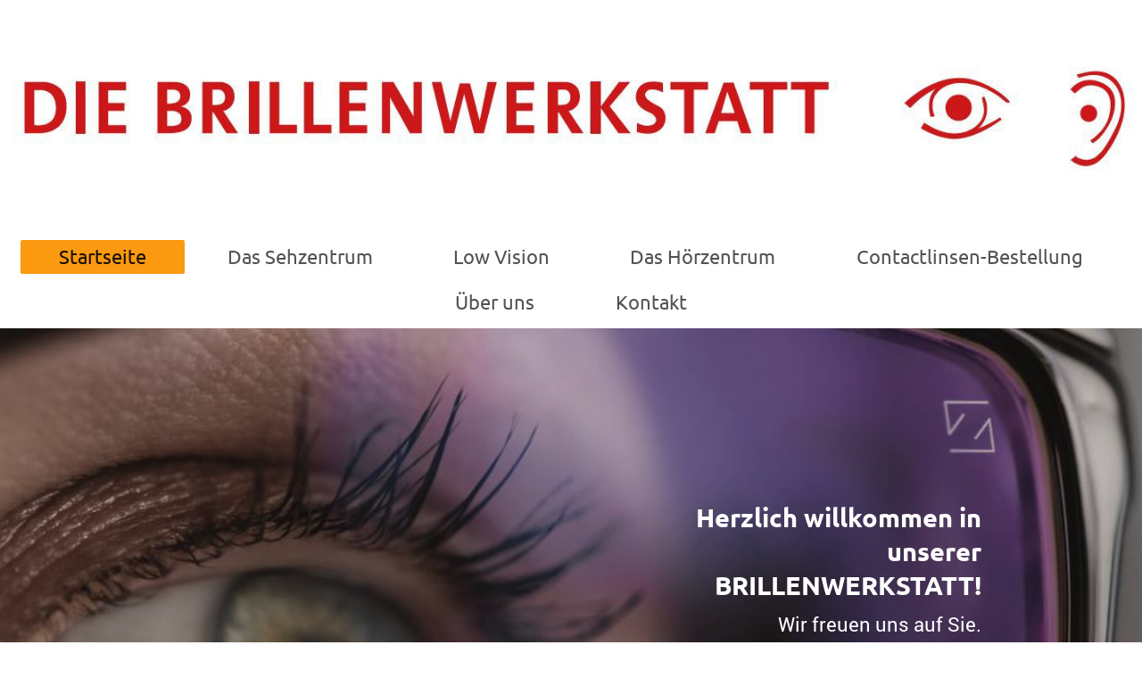

--- FILE ---
content_type: text/html; charset=UTF-8
request_url: http://www.die-brillenwerkstatt.de/
body_size: 5367
content:
<!DOCTYPE html>
<html lang="de"  ><head prefix="og: http://ogp.me/ns# fb: http://ogp.me/ns/fb# business: http://ogp.me/ns/business#">
    <meta http-equiv="Content-Type" content="text/html; charset=utf-8"/>
    <meta name="generator" content="IONOS MyWebsite"/>
        
    <link rel="dns-prefetch" href="//cdn.website-start.de/"/>
    <link rel="dns-prefetch" href="//126.mod.mywebsite-editor.com"/>
    <link rel="dns-prefetch" href="https://126.sb.mywebsite-editor.com/"/>
    <link rel="shortcut icon" href="//cdn.website-start.de/favicon.ico"/>
        <title>Die Brillenwerkstatt - Startseite</title>
    <style type="text/css">@media screen and (max-device-width: 1024px) {.diyw a.switchViewWeb {display: inline !important;}}</style>
    <style type="text/css">@media screen and (min-device-width: 1024px) {
            .mediumScreenDisabled { display:block }
            .smallScreenDisabled { display:block }
        }
        @media screen and (max-device-width: 1024px) { .mediumScreenDisabled { display:none } }
        @media screen and (max-device-width: 568px) { .smallScreenDisabled { display:none } }
                @media screen and (min-width: 1024px) {
            .mobilepreview .mediumScreenDisabled { display:block }
            .mobilepreview .smallScreenDisabled { display:block }
        }
        @media screen and (max-width: 1024px) { .mobilepreview .mediumScreenDisabled { display:none } }
        @media screen and (max-width: 568px) { .mobilepreview .smallScreenDisabled { display:none } }</style>
    <meta name="viewport" content="width=device-width, initial-scale=1, maximum-scale=1, minimal-ui"/>

<meta name="format-detection" content="telephone=no"/>
        <meta name="keywords" content="Augenoptiker, Brillen, Fassungen, Gestelle, Sonnenbrillen, Kontaktlinsen, Brillengläser"/>
            <meta name="description" content="Willkommen bei Die Brillenwerkstatt,  Ihrem kompetenten Optikermeister für Ellwangen (Jagst). Ob die neue modische Brille, der Umgang mit Ihren Kontaktlinsen oder Fragen rund um Ihre Sehstärke - wir beraten Sie jederzeit persönlich und umfassend."/>
            <meta name="robots" content="index,follow"/>
        <link href="//cdn.website-start.de/templates/2134/style.css?1763478093678" rel="stylesheet" type="text/css"/>
    <link href="http://www.die-brillenwerkstatt.de/s/style/theming.css?1690214649" rel="stylesheet" type="text/css"/>
    <link href="//cdn.website-start.de/app/cdn/min/group/web.css?1763478093678" rel="stylesheet" type="text/css"/>
<link href="//cdn.website-start.de/app/cdn/min/moduleserver/css/de_DE/common,shoppingbasket?1763478093678" rel="stylesheet" type="text/css"/>
    <link href="//cdn.website-start.de/app/cdn/min/group/mobilenavigation.css?1763478093678" rel="stylesheet" type="text/css"/>
    <link href="https://126.sb.mywebsite-editor.com/app/logstate2-css.php?site=142809771&amp;t=1769403479" rel="stylesheet" type="text/css"/>

<script type="text/javascript">
    /* <![CDATA[ */
var stagingMode = '';
    /* ]]> */
</script>
<script src="https://126.sb.mywebsite-editor.com/app/logstate-js.php?site=142809771&amp;t=1769403479"></script>

    <link href="//cdn.website-start.de/templates/2134/print.css?1763478093678" rel="stylesheet" media="print" type="text/css"/>
    <script type="text/javascript">
    /* <![CDATA[ */
    var systemurl = 'https://126.sb.mywebsite-editor.com/';
    var webPath = '/';
    var proxyName = '';
    var webServerName = 'www.die-brillenwerkstatt.de';
    var sslServerUrl = 'https://ssl.kundenserver.de/www.die-brillenwerkstatt.de';
    var nonSslServerUrl = 'http://www.die-brillenwerkstatt.de';
    var webserverProtocol = 'http://';
    var nghScriptsUrlPrefix = '//126.mod.mywebsite-editor.com';
    var sessionNamespace = 'DIY_SB';
    var jimdoData = {
        cdnUrl:  '//cdn.website-start.de/',
        messages: {
            lightBox: {
    image : 'Bild',
    of: 'von'
}

        },
        isTrial: 0,
        pageId: 181082    };
    var script_basisID = "142809771";

    diy = window.diy || {};
    diy.web = diy.web || {};

        diy.web.jsBaseUrl = "//cdn.website-start.de/s/build/";

    diy.context = diy.context || {};
    diy.context.type = diy.context.type || 'web';
    /* ]]> */
</script>

<script type="text/javascript" src="//cdn.website-start.de/app/cdn/min/group/web.js?1763478093678" crossorigin="anonymous"></script><script type="text/javascript" src="//cdn.website-start.de/s/build/web.bundle.js?1763478093678" crossorigin="anonymous"></script><script type="text/javascript" src="//cdn.website-start.de/app/cdn/min/group/mobilenavigation.js?1763478093678" crossorigin="anonymous"></script><script src="//cdn.website-start.de/app/cdn/min/moduleserver/js/de_DE/common,shoppingbasket?1763478093678"></script>
<script type="text/javascript" src="https://cdn.website-start.de/proxy/apps/b4rna7/resource/dependencies/"></script><script type="text/javascript">
                    if (typeof require !== 'undefined') {
                        require.config({
                            waitSeconds : 10,
                            baseUrl : 'https://cdn.website-start.de/proxy/apps/b4rna7/js/'
                        });
                    }
                </script><script type="text/javascript" src="//cdn.website-start.de/app/cdn/min/group/pfcsupport.js?1763478093678" crossorigin="anonymous"></script>    <meta property="og:type" content="business.business"/>
    <meta property="og:url" content="http://www.die-brillenwerkstatt.de/"/>
    <meta property="og:title" content="Die Brillenwerkstatt - Startseite"/>
            <meta property="og:description" content="Willkommen bei Die Brillenwerkstatt,  Ihrem kompetenten Optikermeister für Ellwangen (Jagst). Ob die neue modische Brille, der Umgang mit Ihren Kontaktlinsen oder Fragen rund um Ihre Sehstärke - wir beraten Sie jederzeit persönlich und umfassend."/>
                <meta property="og:image" content="http://www.die-brillenwerkstatt.de/s/misc/logo.JPG?t=1768592439"/>
        <meta property="business:contact_data:country_name" content="Deutschland"/>
    <meta property="business:contact_data:street_address" content="Karlstr. 1"/>
    <meta property="business:contact_data:locality" content="Ellwangen (Jagst)"/>
    
    <meta property="business:contact_data:email" content="optik@die-brillenwerkstatt.de"/>
    <meta property="business:contact_data:postal_code" content="73479"/>
    <meta property="business:contact_data:phone_number" content=" 07961 9332-020"/>
    
    
<link href="//cdn.website-start.de/sections/_res/public/common.css" rel="stylesheet" type="text/css"/><link href="//cdn.website-start.de/sections/promotions-5/public/style.css" rel="stylesheet" type="text/css"/><link href="//cdn.website-start.de/sections/articles-1/public/style.css" rel="stylesheet" type="text/css"/></head>


<body class="body diyBgActive  startpage cc-pagemode-default diyfeNoSidebar diy-layout-fullWidth diy-market-de_DE" data-pageid="181082" id="page-181082">
    
    <div class="diyw">
        <div class="diyweb">
<div class="diywebGutter">
<div class="diywebHeader diyfeCA diyfeCA2">

<div class="diywebHeader-item diywebMobileNavigation">

<nav id="diyfeMobileNav" class="diyfeCA diyfeCA2" role="navigation">
    <a title="Navigation aufklappen/zuklappen">Navigation aufklappen/zuklappen</a>
    <ul class="mainNav1"><li class="current hasSubNavigation"><a data-page-id="181082" href="http://www.die-brillenwerkstatt.de/" class="current level_1"><span>Startseite</span></a></li><li class=" hasSubNavigation"><a data-page-id="270344" href="http://www.die-brillenwerkstatt.de/das-sehzentrum/" class=" level_1"><span>Das Sehzentrum</span></a></li><li class=" hasSubNavigation"><a data-page-id="372574" href="http://www.die-brillenwerkstatt.de/low-vision/" class=" level_1"><span>Low Vision</span></a></li><li class=" hasSubNavigation"><a data-page-id="270345" href="http://www.die-brillenwerkstatt.de/das-hörzentrum/" class=" level_1"><span>Das Hörzentrum</span></a></li><li class=" hasSubNavigation"><a data-page-id="316002" href="http://www.die-brillenwerkstatt.de/contactlinsen-bestellung/" class=" level_1"><span>Contactlinsen-Bestellung</span></a></li><li class=" hasSubNavigation"><a data-page-id="270343" href="http://www.die-brillenwerkstatt.de/über-uns/" class=" level_1"><span>Über uns</span></a></li><li class=" hasSubNavigation"><a data-page-id="181083" href="http://www.die-brillenwerkstatt.de/kontakt/" class=" level_1"><span>Kontakt</span></a></li></ul></nav>
</div>
<div class="diywebHeader-item diywebLogoArea">

    <style type="text/css" media="all">
        /* <![CDATA[ */
                .diyw #website-logo {
            text-align: center !important;
                        padding: 46px 0;
                    }
        
                /* ]]> */
    </style>

    <div id="website-logo">
            <a href="http://www.die-brillenwerkstatt.de/"><img class="website-logo-image" width="1418" src="http://www.die-brillenwerkstatt.de/s/misc/logo.JPG?t=1768592440" alt=""/></a>

            
            </div>


</div>

<div class="diywebHeader-item diywebDesktopNavigation">
<div class="diywebMainNavigation">
<div class="webnavigation"><ul id="mainNav1" class="mainNav1"><li class="navTopItemGroup_1"><a data-page-id="181082" href="http://www.die-brillenwerkstatt.de/" class="current level_1"><span>Startseite</span></a></li><li class="navTopItemGroup_2"><a data-page-id="270344" href="http://www.die-brillenwerkstatt.de/das-sehzentrum/" class="level_1"><span>Das Sehzentrum</span></a></li><li class="navTopItemGroup_3"><a data-page-id="372574" href="http://www.die-brillenwerkstatt.de/low-vision/" class="level_1"><span>Low Vision</span></a></li><li class="navTopItemGroup_4"><a data-page-id="270345" href="http://www.die-brillenwerkstatt.de/das-hörzentrum/" class="level_1"><span>Das Hörzentrum</span></a></li><li class="navTopItemGroup_5"><a data-page-id="316002" href="http://www.die-brillenwerkstatt.de/contactlinsen-bestellung/" class="level_1"><span>Contactlinsen-Bestellung</span></a></li><li class="navTopItemGroup_6"><a data-page-id="270343" href="http://www.die-brillenwerkstatt.de/über-uns/" class="level_1"><span>Über uns</span></a></li><li class="navTopItemGroup_7"><a data-page-id="181083" href="http://www.die-brillenwerkstatt.de/kontakt/" class="level_1"><span>Kontakt</span></a></li></ul></div>
<div class="webnavigation"></div>
<div class="webnavigation"></div>
</div>
</div>
</div>
</div>

<div class="diywebContent">
<div class="diywebGutter">
<div class="diywebMain">
<div class="diyfeCA diyfeCA1">

        <div id="content_area">
        	<div id="content_start"></div>
        	
        
        <div id="matrix_449568" class="sortable-matrix" data-matrixId="449568"><div class="n module-type-section section-base-promotions-5 section-layout-promotion-right section-layout-cls-promotion section-layout-cls-right section-fullwidth-yes ">         <div id="sa6524f6e928fd52ab3cabb610bb2d62f" class="section-wrapper section-has-background section-has-background-image section-has-no-loop-background section-cls-image-hidden section-cls-with-free-image section-cls-v-spaced section-cls-outline ">
                    <div class="section-bg-element-container section-bg-has-parallax" id="section_bg_element_6254858">
            <div class="section-bg-element-inner " style=" background-image: url(http://www.die-brillenwerkstatt.de/s/cc_images/cache_5002100.JPG?t=1492087448); "></div>
                                    <div class="section-bg-shade" style="background-color: rgba(0,0,0,0.2);"></div>
        </div>
                    <script type="text/javascript">
                jQuery(function() {
                    diy.module.section.initWeb(6254858);
                });
            </script>
            <div class="section-content section-bg-white-contrast diyfeLiveArea">
                <div class="section-group section-group-content-wrapper-align ">
            <div class="section-group section-group-content-wrapper ">
            <div class="section-group section-group-content ">
            <div class="section-group section-group-text ">
            <div class="n module-type-header module-alias-sectionTitle "> <h1><span class="diyfeDecoration">Herzlich willkommen in unserer BRILLENWERKSTATT!</span></h1> </div><div class="n module-type-text module-alias-sectionDescription "> <p>Wir freuen uns auf Sie.</p> </div>
        </div>
        </div>
        </div>
        </div>
            </div>
        </div> </div><div class="n module-type-spacer diyfeLiveArea "> <div class="the-spacer id7124449" style="height: 10px;">
</div>
 </div><div class="n module-type-hr diyfeLiveArea "> <div style="padding: 32px 0px">
    <div class="hr"></div>
</div>
 </div><div class="n module-type-section section-base-articles-1 section-layout-article-left section-layout-cls-left section-layout-cls-columns section-layout-cls-article section-fullwidth-yes ">         <div id="s3bbf8a40cc6e283deaf7d429be970da9" class="section-wrapper section-has-background section-has-background-color section-has-no-loop-background section-cls-image-visible section-cls-with-free-image section-cls-v-spaced section-cls-adjust-for-image-shadow diyfeArea diyfeColor3">
                    <div class="section-bg-element-container" id="section_bg_element_13108487">
            <div class="section-bg-element-inner diyfeArea diyfeColor3"></div>
            
        </div>
        
            <div class="section-content section-bg-no-contrast diyfeLiveArea">
                <div class="section-group section-group-content ">
            <div class="section-group section-group-image ">
            <div class="n module-type-imageSubtitle module-alias-sectionFreeFormatImage section-cls-image"> <div class="clearover imageSubtitle imageFitWidth" id="imageSubtitle-13108488">
    <div class="align-container " style="max-width: 542px">
        <a class="imagewrapper" href="http://www.die-brillenwerkstatt.de/s/cc_images/teaserbox_15885457.JPG?t=1639493003" rel="lightbox[13108488]">
            <img id="image_15885457" src="http://www.die-brillenwerkstatt.de/s/cc_images/cache_15885457.JPG?t=1639493003" alt="" style="max-width: 542px; height:auto"/>
        </a>

        
    </div>

</div>

<script type="text/javascript">
//<![CDATA[
jQuery(function($) {
    var $target = $('#imageSubtitle-13108488');

    if ($.fn.swipebox && Modernizr.touch) {
        $target
            .find('a[rel*="lightbox"]')
            .addClass('swipebox')
            .swipebox();
    } else {
        $target.tinyLightbox({
            item: 'a[rel*="lightbox"]',
            cycle: false,
            hideNavigation: true
        });
    }
});
//]]>
</script>
 </div>
        </div>        <div class="section-group section-group-text ">
            <div class="n module-type-header module-alias-sectionTitle "> <h1><span class="diyfeDecoration">Öffnungszeiten</span></h1> </div><div class="n module-type-text module-alias-sectionDescription "> <p>Montag - Freitag </p>
<p><span style="color:inherit">8.00 Uhr bis 18.00 Uhr</span></p>
<p> </p>
<p>Samstag</p>
<p>8.30 Uhr bis 12.30 Uhr</p> </div>
        </div>
        </div>
            </div>
        </div> </div><div class="n module-type-spacer diyfeLiveArea "> <div class="the-spacer id11768345" style="height: 39px;">
</div>
 </div><div class="n module-type-spacer diyfeLiveArea "> <div class="the-spacer id6254751" style="height: 25px;">
</div>
 </div><div class="n module-type-header diyfeLiveArea "> <h1><span class="diyfeDecoration">Wir sind Ihr Fachgeschäft rund ums Sehen und Hören</span></h1> </div><div class="n module-type-header diyfeLiveArea "> <h1><span class="diyfeDecoration">im Ostalbkreis und darüber hinaus!</span></h1> </div><div class="n module-type-spacer diyfeLiveArea "> <div class="the-spacer id13370003" style="height: 33px;">
</div>
 </div><div class="n module-type-imageSubtitle diyfeLiveArea "> <div class="clearover imageSubtitle" id="imageSubtitle-13685810">
    <div class="align-container align-center" style="max-width: 771px">
        <a class="imagewrapper" href="http://www.die-brillenwerkstatt.de/s/cc_images/teaserbox_17002917.png?t=1722260168" rel="lightbox[13685810]">
            <img id="image_17002917" src="http://www.die-brillenwerkstatt.de/s/cc_images/cache_17002917.png?t=1722260168" alt="" style="max-width: 771px; height:auto"/>
        </a>

        
    </div>

</div>

<script type="text/javascript">
//<![CDATA[
jQuery(function($) {
    var $target = $('#imageSubtitle-13685810');

    if ($.fn.swipebox && Modernizr.touch) {
        $target
            .find('a[rel*="lightbox"]')
            .addClass('swipebox')
            .swipebox();
    } else {
        $target.tinyLightbox({
            item: 'a[rel*="lightbox"]',
            cycle: false,
            hideNavigation: true
        });
    }
});
//]]>
</script>
 </div><div class="n module-type-spacer diyfeLiveArea "> <div class="the-spacer id13685812" style="height: 33px;">
</div>
 </div><div class="n module-type-hr diyfeLiveArea "> <div style="padding: 0px 0px">
    <div class="hr"></div>
</div>
 </div><div class="n module-type-spacer diyfeLiveArea "> <div class="the-spacer id13370002" style="height: 42px;">
</div>
 </div><div class="n module-type-header diyfeLiveArea "> <h1><span class="diyfeDecoration">Unsere Leistungen im Überblick</span></h1> </div><div class="n module-type-text diyfeLiveArea "> <ul>
<li>Garantie für <strong>herausragendes Sehen und Hören</strong></li>
<li>Umfangreiche <strong>Beratungs- und Service-Leistungen</strong></li>
<li>Kostenlose und unverbindliche <strong>Seh- und Höranalysen</strong><br/>
 </li>
<li>Beratung und Versorgung mit <strong>vergrößernden Sehhilfen</strong> ("Low Vision")</li>
<li><strong>DämmerungsSehen. KontrastSehen. Lichtschutz</strong></li>
<li><strong>SportOptik. Sonnenbrillen. Contactlinsen</strong><br/>
 </li>
<li>Individuell angepasste <strong>Hörsysteme aller Markenhersteller</strong></li>
<li><strong>Hörgeräte kostenlos und unverbindlich</strong> zu Hause testen</li>
<li><strong>Hörsysteme von Nulltarif (dank Kassenleistung) bis Premium</strong><br/>
 </li>
<li><strong>Angebote für Jung bis Junggeblieben</strong></li>
</ul> </div><div class="n module-type-spacer diyfeLiveArea "> <div class="the-spacer id7124685" style="height: 20px;">
</div>
 </div><div class="n module-type-spacer diyfeLiveArea "> <div class="the-spacer id7124680" style="height: 40px;">
</div>
 </div><div class="n module-type-header diyfeLiveArea "> <h1><span class="diyfeDecoration">Alle Preise.           Einfach gut.</span></h1> </div><div class="n module-type-spacer diyfeLiveArea "> <div class="the-spacer id8011271" style="height: 40px;">
</div>
 </div><div class="n module-type-hr diyfeLiveArea "> <div style="padding: 0px 0px">
    <div class="hr"></div>
</div>
 </div><div class="n module-type-spacer diyfeLiveArea "> <div class="the-spacer id7124697" style="height: 40px;">
</div>
 </div><div class="n module-type-text diyfeLiveArea "> <h2>Eine neue Brille</h2>
<h2>          eine neue Contactlinse</h2>
<h2>                        ein neues
Hörgerät...                            ist wie ein neues
Leben!</h2> </div><div class="n module-type-spacer diyfeLiveArea "> <div class="the-spacer id13401587" style="height: 38px;">
</div>
 </div><div class="n module-type-hr diyfeLiveArea "> <div style="padding: 0px 0px">
    <div class="hr"></div>
</div>
 </div><div class="n module-type-spacer diyfeLiveArea "> <div class="the-spacer id13401589" style="height: 38px;">
</div>
 </div><div class="n module-type-header diyfeLiveArea "> <h1><span class="diyfeDecoration">Besuchen Sie uns auch auf:</span></h1> </div><div class="n module-type-spacer diyfeLiveArea "> <div class="the-spacer id13401648" style="height: 15px;">
</div>
 </div><div class="n module-type-matrix diyfeLiveArea "> 

<div class="diyfeModGridGroup diyfeModGrid2">
            <div class="diyfeModGridElement diyfeModGridCol50">
            <div class="diyfeModGridContent">
                <div id="matrix_950821" class="sortable-matrix-child" data-matrixId="950821"><div class="n module-type-imageSubtitle diyfeLiveArea "> <div class="clearover imageSubtitle" id="imageSubtitle-13401633">
    <div class="align-container align-right" style="max-width: 62px">
        <a class="imagewrapper" href="https://www.facebook.com/people/DieBrillenwerkstattEllwangen/100076433544516/" target="_blank">
            <img id="image_16381005" src="http://www.die-brillenwerkstatt.de/s/cc_images/cache_16381005.JPG?t=1665494647" alt="" style="max-width: 62px; height:auto"/>
        </a>

        
    </div>

</div>

<script type="text/javascript">
//<![CDATA[
jQuery(function($) {
    var $target = $('#imageSubtitle-13401633');

    if ($.fn.swipebox && Modernizr.touch) {
        $target
            .find('a[rel*="lightbox"]')
            .addClass('swipebox')
            .swipebox();
    } else {
        $target.tinyLightbox({
            item: 'a[rel*="lightbox"]',
            cycle: false,
            hideNavigation: true
        });
    }
});
//]]>
</script>
 </div></div>            </div>
        </div>
            <div class="diyfeModGridElement diyfeModGridCol50">
            <div class="diyfeModGridContent">
                <div id="matrix_950822" class="sortable-matrix-child" data-matrixId="950822"><div class="n module-type-imageSubtitle diyfeLiveArea "> <div class="clearover imageSubtitle" id="imageSubtitle-13401629">
    <div class="align-container align-left" style="max-width: 62px">
        <a class="imagewrapper" href="https://www.instagram.com/diebrillenwerkstatt.ellwangen/" target="_blank">
            <img id="image_16381004" src="http://www.die-brillenwerkstatt.de/s/cc_images/cache_16381004.JPG?t=1665494652" alt="" style="max-width: 62px; height:auto"/>
        </a>

        
    </div>

</div>

<script type="text/javascript">
//<![CDATA[
jQuery(function($) {
    var $target = $('#imageSubtitle-13401629');

    if ($.fn.swipebox && Modernizr.touch) {
        $target
            .find('a[rel*="lightbox"]')
            .addClass('swipebox')
            .swipebox();
    } else {
        $target.tinyLightbox({
            item: 'a[rel*="lightbox"]',
            cycle: false,
            hideNavigation: true
        });
    }
});
//]]>
</script>
 </div></div>            </div>
        </div>
        <div style="clear: both;"></div>
</div>
 </div><div class="n module-type-spacer diyfeLiveArea "> <div class="the-spacer id13401593" style="height: 38px;">
</div>
 </div><div class="n module-type-spacer diyfeLiveArea "> <div class="the-spacer id8011272" style="height: 40px;">
</div>
 </div></div>
        
        
        </div>
</div>
</div>
<div class="diywebSecondary diyfeCA diyfeCA3">
<div class="diywebGutter">

</div>

</div>
</div>
</div>


<div class="diywebGutter">
<div class="diywebFooter diyfeCA diyfeCA4">
<div class="diywebGutter">
<div id="contentfooter">
    <div class="leftrow">
                        <a rel="nofollow" href="javascript:window.print();">
                    <img class="inline" height="14" width="18" src="//cdn.website-start.de/s/img/cc/printer.gif" alt=""/>
                    Druckversion                </a> <span class="footer-separator">|</span>
                <a href="http://www.die-brillenwerkstatt.de/sitemap/">Sitemap</a>
                        <br/> <a href="http://www.die-brillenwerkstatt.de/impressum/">Impressum &amp; Datenschutzerklärung</a> © Die Brillenwerkstatt - Karlstraße 1 - 73479 Ellwangen - T 07961 9332020
            </div>
    <script type="text/javascript">
        window.diy.ux.Captcha.locales = {
            generateNewCode: 'Neuen Code generieren',
            enterCode: 'Bitte geben Sie den Code ein'
        };
        window.diy.ux.Cap2.locales = {
            generateNewCode: 'Neuen Code generieren',
            enterCode: 'Bitte geben Sie den Code ein'
        };
    </script>
    <div class="rightrow">
                <p><a class="diyw switchViewWeb" href="javascript:switchView('desktop');">Webansicht</a><a class="diyw switchViewMobile" href="javascript:switchView('mobile');">Mobile-Ansicht</a></p>
                <span class="loggedin">
            <a rel="nofollow" id="logout" href="https://126.sb.mywebsite-editor.com/app/cms/logout.php">Logout</a> <span class="footer-separator">|</span>
            <a rel="nofollow" id="edit" href="https://126.sb.mywebsite-editor.com/app/142809771/181082/">Seite bearbeiten</a>
        </span>
    </div>
</div>


</div>
</div>
</div>
</div>
    </div>

    
    </body>


<!-- rendered at Fri, 16 Jan 2026 20:40:40 +0100 -->
</html>
